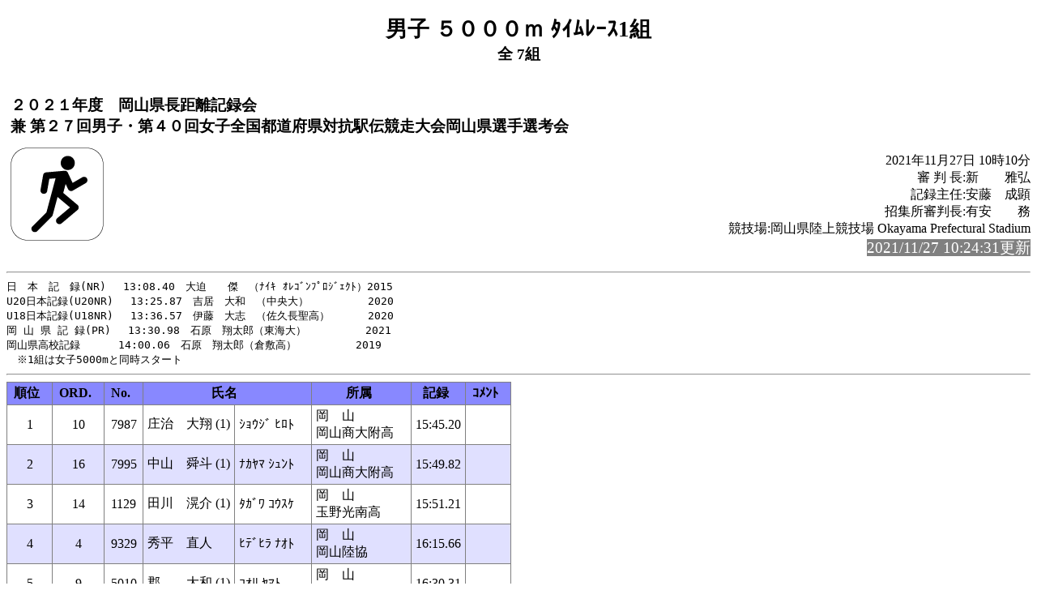

--- FILE ---
content_type: text/html
request_url: https://gold.jaic.org/jaic/member/okayama/2021/1127/rel004.html
body_size: 7281
content:
<!-- 2021/11/27 10:24:07 15 -->
<!DOCTYPE HTML PUBLIC "-//W3C//DTD HTML 4.01 Transitional//EN" "http://www.w3.org/TR/html4/loose.dtd">
<html>
<head>
<meta http-equiv="Content-Type" content="text/html; charset=Shift_JIS">
<title>男子 ５０００ｍ ﾀｲﾑﾚｰｽ1組</title>
<link rel="stylesheet" href="mkhtm32.css" type="text/css">
</head>
<body>
<h1>男子 ５０００ｍ ﾀｲﾑﾚｰｽ1組</h1>
<h2>全 7組</h2>
<table class="title">
<tr>
<!-- 
<td class="title"></td>
 -->
<td  class="title">
<h3>２０２１年度　岡山県長距離記録会<br>
兼 第２７回男子・第４０回女子全国都道府県対抗駅伝競走大会岡山県選手選考会</h3>
</td>
</tr>
</table>

<img src="run3.png" align=left>
<p class="h3-align">
2021年11月27日  10時10分<br>
審 判 長:新　　雅弘<br>
記録主任:安藤　成顕<br>
招集所審判長:有安　　務<br>
競技場:岡山県陸上競技場 Okayama Prefectural Stadium<br>
<span style="background-color: #808080; color: #FFFFFF; font-size: 14pt;">2021/11/27 10:24:31更新</span><br>
</p>
<hr style="clear:left"><pre>
日　本　記　録(NR)　 13:08.40　大迫　　傑　（ﾅｲｷ ｵﾚｺﾞﾝﾌﾟﾛｼﾞｪｸﾄ）2015
U20日本記録(U20NR)　 13:25.87　吉居　大和　（中央大）　　　　　 2020
U18日本記録(U18NR)　 13:36.57　伊藤　大志　（佐久長聖高）　　　 2020
岡 山 県 記 録(PR)　 13:30.98　石原　翔太郎（東海大）　　　　　 2021
岡山県高校記録　　　 14:00.06　石原　翔太郎（倉敷高）　　　　　 2019
　※1組は女子5000mと同時スタート
</pre><hr>
<a name="CONTENTS"></a>

<table>
<th class="trmen0">順位</th><th class="trmen0">ORD.</th><th class="trmen0">No.</th><th class="trmen0" colspan=2>氏名</th><th class="trmen0">所属</th><th class="trmen0">記録</th><th class="trmen0">ｺﾒﾝﾄ</th></tr>
<tr class="trmen1"><td>1</td><td>10</td><td>7987</td><td class="txt">庄治　大翔    (1)</td><td class="txt">ｼｮｳｼﾞ ﾋﾛﾄ</td><td class="txt" nowrap>岡　山<br>岡山商大附高</td><td>15:45.20</td><td class="txt"><br></td></tr>
<tr class="trmen2"><td>2</td><td>16</td><td>7995</td><td class="txt">中山　舜斗    (1)</td><td class="txt">ﾅｶﾔﾏ ｼｭﾝﾄ</td><td class="txt" nowrap>岡　山<br>岡山商大附高</td><td>15:49.82</td><td class="txt"><br></td></tr>
<tr class="trmen1"><td>3</td><td>14</td><td>1129</td><td class="txt">田川　滉介    (1)</td><td class="txt">ﾀｶﾞﾜ ｺｳｽｹ</td><td class="txt" nowrap>岡　山<br>玉野光南高</td><td>15:51.21</td><td class="txt"><br></td></tr>
<tr class="trmen2"><td>4</td><td>4</td><td>9329</td><td class="txt">秀平　直人</td><td class="txt">ﾋﾃﾞﾋﾗ ﾅｵﾄ</td><td class="txt" nowrap>岡　山<br>岡山陸協</td><td>16:15.66</td><td class="txt"><br></td></tr>
<tr class="trmen1"><td>5</td><td>9</td><td>5010</td><td class="txt">郡　　大和    (1)</td><td class="txt">ｺｵﾘ ﾔﾏﾄ</td><td class="txt" nowrap>岡　山<br>倉敷南高</td><td>16:30.31</td><td class="txt"><br></td></tr>
<tr class="trmen2"><td>6</td><td>2</td><td>1133</td><td class="txt">八田　拓士    (1)</td><td class="txt">ﾊｯﾀ ﾀｸｼ</td><td class="txt" nowrap>岡　山<br>玉野光南高</td><td>16:45.89</td><td class="txt"><br></td></tr>
<tr class="trmen1"><td>7</td><td>6</td><td>7985</td><td class="txt">中村　亮太    (1)</td><td class="txt">ﾅｶﾑﾗ ﾘｮｳﾀ</td><td class="txt" nowrap>岡　山<br>岡山商大附高</td><td>16:59.65</td><td class="txt"><br></td></tr>
<tr class="trmen2"><td>8</td><td>13</td><td>471</td><td class="txt">末澤　颯人    (1)</td><td class="txt">ｽｴｻﾞﾜ ﾊﾔﾄ</td><td class="txt" nowrap>岡　山<br>岡山南高</td><td>17:21.51</td><td class="txt"><br></td></tr>
<tr class="trmen1"><td>9</td><td>20</td><td>1144</td><td class="txt">小柳　颯士    (1)</td><td class="txt">ｺﾔﾅｷﾞ ｿｳｼ</td><td class="txt" nowrap>岡　山<br>玉野光南高</td><td>17:26.98</td><td class="txt"><br></td></tr>
<tr class="trmen2"><td>10</td><td>12</td><td>2479</td><td class="txt">井上　明彦</td><td class="txt">ｲﾉｳｴ ｱｷﾋｺ</td><td class="txt" nowrap>岡　山<br>ゆめりくｸﾗﾌﾞ</td><td>17:49.00</td><td class="txt"><br></td></tr>
<tr class="trmen1"><td>11</td><td>22</td><td>3094</td><td class="txt">藤井　圭太</td><td class="txt">ﾌｼﾞｲ ｹｲﾀ</td><td class="txt" nowrap>岡　山<br>岡山教員ｸﾗﾌﾞ</td><td>17:49.56</td><td class="txt"><br></td></tr>
<tr class="trmen2"><td>12</td><td>19</td><td>1968</td><td class="txt">藤部　壮太    (1)</td><td class="txt">ﾌｼﾞﾍﾞ ｿｳﾀ</td><td class="txt" nowrap>岡　山<br>川崎医療福祉大</td><td>17:51.79</td><td class="txt">PB  </td></tr>
<tr class="trmen1"><td>13</td><td>17</td><td>5011</td><td class="txt">片岡　秀海    (1)</td><td class="txt">ｶﾀｵｶ ｼｭｳ</td><td class="txt" nowrap>岡　山<br>倉敷南高</td><td>18:06.19</td><td class="txt"><br></td></tr>
<tr class="trmen2"><td>14</td><td>18</td><td>536</td><td class="txt">豊田　丈武    (1)</td><td class="txt">ﾄﾖﾀ ｼﾞｮｳﾌﾞ</td><td class="txt" nowrap>岡　山<br>岡山工業高</td><td>18:06.21</td><td class="txt"><br></td></tr>
<tr class="trmen1"><td>15</td><td>3</td><td>904</td><td class="txt">眞坂　涼誠    (1)</td><td class="txt">ﾏｻｶ ﾘｮｳｾｲ</td><td class="txt" nowrap>岡　山<br>就実高</td><td>18:09.31</td><td class="txt"><br></td></tr>
<tr class="trmen2"><td>16</td><td>5</td><td>9862</td><td class="txt">来見　健史</td><td class="txt">ｸﾙﾐ ｹﾝｼﾞ</td><td class="txt" nowrap>岡　山<br>上南ＡＣ</td><td>18:32.32</td><td class="txt"><br></td></tr>
<tr class="trmen1"><td>17</td><td>21</td><td>923</td><td class="txt">河原　大地    (1)</td><td class="txt">ｶﾜﾊﾗ ﾀﾞｲﾁ</td><td class="txt" nowrap>岡　山<br>明誠学院高</td><td>18:50.70</td><td class="txt"><br></td></tr>
<tr class="trmen2"><td>18</td><td>11</td><td>1530</td><td class="txt">越智　　颯    (2)</td><td class="txt">ｵﾁ ﾊﾔﾃ</td><td class="txt" nowrap>岡　山<br>岡山理科大</td><td>19:00.79</td><td class="txt"><br></td></tr>
<tr class="trmen1"><td>19</td><td>15</td><td>3655</td><td class="txt">河部　サトシ</td><td class="txt">ｶﾜﾍﾞ ｻﾄｼ</td><td class="txt" nowrap>岡　山<br>ＫＮＤ．ＴＣ</td><td>21:08.89</td><td class="txt"><br></td></tr>
<tr class="trmen2"><td><br></td><td>1</td><td>5009</td><td class="txt">板谷　一磨    (1)</td><td class="txt">ｲﾀﾔ ｶｽﾞﾏ</td><td class="txt" nowrap>岡　山<br>倉敷南高</td><td><br></td><td class="txt">DNS </td></tr>
<tr class="trmen1"><td><br></td><td>7</td><td>405</td><td class="txt">大西　咲凪    (1)</td><td class="txt">ｵｵﾆｼ ｻｸﾄ</td><td class="txt" nowrap>岡　山<br>岡山東商業高</td><td><br></td><td class="txt">DNS </td></tr>
<tr class="trmen2"><td><br></td><td>8</td><td>3668</td><td class="txt">青柳　良英</td><td class="txt">ｱｵﾔｷﾞ ﾖｼﾋﾃﾞ</td><td class="txt" nowrap>岡　山<br>ＫＮＤ．ＴＣ</td><td><br></td><td class="txt">DNS </td></tr>
</table>
<ul class="cowomts">
<li>PB :パーソナルベスト
<li>DNS:欠    場
</ul>

<hr>
<a href="rel005.html#CONTENTS">次のレースへ</a>&nbsp;&nbsp;

<a href="kyougi.html">競技一覧画面へ</a>&nbsp;&nbsp;
<a href="tt.html">競技一覧(開始時刻順)へ</a>&nbsp;&nbsp;
<a href="master.html">競技者一覧画面へ</a>&nbsp;&nbsp;
<a href="#" OnClick="history.back();return(false);">前の画面に戻る</a>
<div id="thispage">この画面は 男子 ５０００ｍ ﾀｲﾑﾚｰｽ1組 です。</div>
<ul class="racelist">
<li>男子 ５０００ｍ ﾀｲﾑﾚｰｽ1組
<li><a href="rel005.html#CONTENTS">男子 ５０００ｍ ﾀｲﾑﾚｰｽ2組</a>
<li><a href="rel006.html#CONTENTS">男子 ５０００ｍ ﾀｲﾑﾚｰｽ3組</a>
<li><a href="rel007.html#CONTENTS">男子 ５０００ｍ ﾀｲﾑﾚｰｽ4組</a>
<li><a href="rel008.html#CONTENTS">男子 ５０００ｍ ﾀｲﾑﾚｰｽ5組</a>
<li><a href="rel009.html#CONTENTS">男子 ５０００ｍ ﾀｲﾑﾚｰｽ6組</a>
<li><a href="rel010.html#CONTENTS">男子 ５０００ｍ ﾀｲﾑﾚｰｽ7組</a>
</ul>

<div class="update">2021/11/27 10:24:31更新</div>


</body>
</html>

